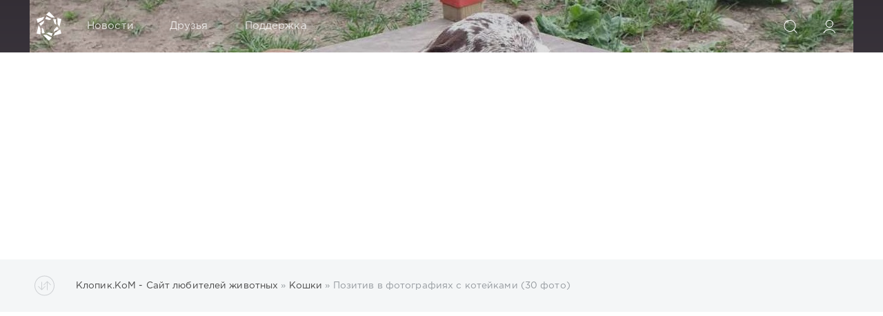

--- FILE ---
content_type: text/html; charset=utf-8
request_url: https://klopik.com/koshki/17037-pozitiv-v-fotografijah-s-kotejkami-30-foto.html
body_size: 7438
content:
<!DOCTYPE html>
<html lang="ru">
<head>
	<title>Позитив в фотографиях с котейками (30 фото) » Клопик.КоМ</title>
<meta name="charset" content="utf-8">
<meta name="title" content="Позитив в фотографиях с котейками (30 фото) » Клопик.КоМ">
<meta name="description" content="Озорные, милые, забавные и прелестные котейки для вашего отличного настроения! Озорные, милые, забавные и прелестные котейки для вашего отличного настроения!">
<meta name="keywords" content="Озорные, милые, забавные, прелестные, котейки, вашего, отличного, настроения">
<meta name="generator" content="DataLife Engine (https://dle-news.ru)">
<link rel="canonical" href="https://klopik.com/koshki/17037-pozitiv-v-fotografijah-s-kotejkami-30-foto.html">
<link rel="alternate" type="application/rss+xml" title="Клопик.КоМ" href="https://klopik.com/rss.xml">
<link rel="search" type="application/opensearchdescription+xml" title="Клопик.КоМ" href="https://klopik.com/index.php?do=opensearch">
<meta property="twitter:title" content="Позитив в фотографиях с котейками (30 фото) » Клопик.КоМ">
<meta property="twitter:url" content="https://klopik.com/koshki/17037-pozitiv-v-fotografijah-s-kotejkami-30-foto.html">
<meta property="twitter:card" content="summary_large_image">
<meta property="twitter:image" content="https://klopik.com/uploads/posts/2022-09/1664204780.jpg">
<meta property="twitter:description" content="Озорные, милые, забавные и прелестные котейки для вашего отличного настроения! Озорные, милые, забавные и прелестные котейки для вашего отличного настроения!">
<meta property="og:type" content="article">
<meta property="og:site_name" content="Клопик.КоМ">
<meta property="og:title" content="Позитив в фотографиях с котейками (30 фото) » Клопик.КоМ">
<meta property="og:url" content="https://klopik.com/koshki/17037-pozitiv-v-fotografijah-s-kotejkami-30-foto.html">
<meta property="og:image" content="https://klopik.com/uploads/posts/2022-09/1664204780.jpg">
<meta property="og:description" content="Озорные, милые, забавные и прелестные котейки для вашего отличного настроения! Озорные, милые, забавные и прелестные котейки для вашего отличного настроения!">

<script src="/engine/classes/js/jquery3.js?v=d9908"></script>
<script src="/engine/classes/js/jqueryui3.js?v=d9908" defer></script>
<script src="/engine/classes/js/dle_js.js?v=d9908" defer></script>
<script type="application/ld+json">{"@context":"https://schema.org","@graph":[{"@type":"NewsArticle","@context":"https://schema.org/","publisher":{"@type":"Person","name":"Klopik.com"},"name":"Позитив в фотографиях с котейками (30 фото)","headline":"Позитив в фотографиях с котейками (30 фото)","mainEntityOfPage":{"@type":"WebPage","@id":"https://klopik.com/koshki/17037-pozitiv-v-fotografijah-s-kotejkami-30-foto.html"},"datePublished":"2022-09-27T03:04:00+03:00","author":{"@type":"Person","name":"natalja","url":"https://klopik.com/user/natalja/"},"image":["https://klopik.com/uploads/posts/2022-09/1664204780.jpg","https://klopik.com/uploads/posts/2022-09/1377799952_zhivotinki-18.jpg","https://klopik.com/uploads/posts/2022-09/1377799974_zhivotinki-7.jpg","https://klopik.com/uploads/posts/2022-09/1377799977_zhivotinki-30.jpg","https://klopik.com/uploads/posts/2022-09/1377799978_zhivotinki-9.jpg","https://klopik.com/uploads/posts/2022-09/1377799979_zhivotinki-21.jpg","https://klopik.com/uploads/posts/2022-09/1377799995_zhivotinki-32.jpg","https://klopik.com/uploads/posts/2022-09/1377800007_zhivotinki-22.jpg","https://klopik.com/uploads/posts/2022-09/1387546182_zhivotnye-7.jpg","https://klopik.com/uploads/posts/2022-09/1387546194_zhivotnye-2.jpg","https://klopik.com/uploads/posts/2022-09/1387546231_zhivotnye-26.jpg","https://klopik.com/uploads/posts/2022-09/1663775802_koshki-1.jpg","https://klopik.com/uploads/posts/2022-09/1663775802_koshki-2.jpg","https://klopik.com/uploads/posts/2022-09/1663775803_koshki-3.jpg","https://klopik.com/uploads/posts/2022-09/1663775803_koshki-4.jpg","https://klopik.com/uploads/posts/2022-09/1663775803_koshki-5.jpg","https://klopik.com/uploads/posts/2022-09/1663775803_koshki-6.jpg","https://klopik.com/uploads/posts/2022-09/1663775804_koshki-7.jpg","https://klopik.com/uploads/posts/2022-09/1663775804_koshki-8.jpg","https://klopik.com/uploads/posts/2022-09/1663775804_koshki-9.jpg","https://klopik.com/uploads/posts/2022-09/1663775804_koshki-10.jpg","https://klopik.com/uploads/posts/2022-09/1663775805_koshki-11.jpg","https://klopik.com/uploads/posts/2022-09/1663775805_koshki-12.jpg","https://klopik.com/uploads/posts/2022-09/1663775805_koshki-13.jpg","https://klopik.com/uploads/posts/2022-09/1663775806_koshki-14.jpg","https://klopik.com/uploads/posts/2022-09/1663775806_koshki-15.jpg","https://klopik.com/uploads/posts/2022-09/1663775806_koshki-16.jpg","https://klopik.com/uploads/posts/2022-09/1663775806_koshki-17.jpg","https://klopik.com/uploads/posts/2022-09/1663775807_koshki-18.jpg","https://klopik.com/uploads/posts/2022-09/1663775807_koshki-19.jpg"],"description":"Озорные, милые, забавные и прелестные котейки для вашего отличного настроения! Озорные, милые, забавные и прелестные котейки для вашего отличного настроения!"},{"@type":"BreadcrumbList","@context":"https://schema.org/","itemListElement":[{"@type":"ListItem","position":1,"item":{"@id":"https://klopik.com/","name":"Клопик.КоМ - Сайт любителей животных"}},{"@type":"ListItem","position":2,"item":{"@id":"https://klopik.com/koshki/","name":"Кошки"}},{"@type":"ListItem","position":3,"item":{"@id":"https://klopik.com/koshki/17037-pozitiv-v-fotografijah-s-kotejkami-30-foto.html","name":"Позитив в фотографиях с котейками (30 фото)"}}]}]}</script>
	<meta name="HandheldFriendly" content="true">
	<meta name="format-detection" content="telephone=no">
	<meta name="viewport" content="user-scalable=no, initial-scale=1.0, maximum-scale=1.0, width=device-width"> 
	<meta name="apple-mobile-web-app-capable" content="yes">
	<meta name="apple-mobile-web-app-status-bar-style" content="default">

	<link rel="shortcut icon" href="/templates/Red/images/fav.ico">

	<link href="/templates/Red/css/engine.css" type="text/css" rel="stylesheet">
	<link href="/templates/Red/css/styles.css" type="text/css" rel="stylesheet">
</head>
<body> 
    <script async src="//pagead2.googlesyndication.com/pagead/js/adsbygoogle.js"></script>
<script>
  (adsbygoogle = window.adsbygoogle || []).push({
    google_ad_client: "ca-pub-9663326024488707",
    enable_page_level_ads: true
  });
</script>
	<div class="page">
		<!-- Поиск -->
		<form class="droptopbar" id="q_search" method="post">
			<div class="wrp">
				<div class="q_search">
					<input id="story" name="story" placeholder="Поиск по сайту..." type="search">
					<button class="btn btn_border" type="submit" title="Найти"><b class="ultrabold">Искать</b></button>
				</div>
			</div>
			<input type="hidden" name="do" value="search">
			<input type="hidden" name="subaction" value="search">
		</form>
		<!-- / Поиск -->
		<!-- Шапка -->
		<div class="headpic fixed">
			<div class="wrp">
				<header id="header">
					<!-- Логотип -->
					<a class="logotype" href="/" title="Клопик.КоМ">
						<svg class="icon icon-logo"><use xlink:href="#icon-logo"></use></svg>
						<span class="title_hide">Клопик.КоМ</span>
					</a>
					<!-- / Логотип -->
					<div class="topbar">
						

<a href="https://klopik.com/user//" id="loginf" class="h_btn login">
	<svg class="icon icon-login"><use xlink:href="#icon-login"></use></svg>
	<span class="title_hide">Войти</span>
	<span class="icon_close">
		<i class="mt_1"></i><i class="mt_2"></i>
	</span>
</a>
<form class="droptopbar" id="loginpane" method="post">
	<div class="wrp">
		<ul class="login_form">
			<li class="form-group">
				<label for="login_name">Логин:</label>
				<input placeholder="Логин:" type="text" name="login_name" id="login_name" class="wide">
			</li>
			<li class="form-group">
				<label for="login_password">Пароль</label>
				<input placeholder="Пароль" type="password" name="login_password" id="login_password" class="wide">
			</li>
			<li>
				<button class="btn" onclick="submit();" type="submit" title="Войти">
					<b class="ultrabold">Войти</b>
				</button>
			</li>
		</ul>
		<div class="soc_links">
			
			
			
			
			
			
		</div>
		<input name="login" type="hidden" id="login" value="submit">
		<div class="login_form_links">
			<a href="https://klopik.com/index.php?do=register">Регистрация</a>
			<a href="https://klopik.com/index.php?do=lostpassword">Забыли пароль?</a>
		</div>
	</div>
</form>

						<!-- Кнопка вызова поиска -->
						<div class="h_btn" id="search" title="Поиск">
							<svg class="icon icon-search"><use xlink:href="#icon-search"></use></svg>
							<span class="icon_close">
								<i class="mt_1"></i><i class="mt_2"></i>
							</span>
							<span class="title_hide">Поиск по сайту</span>
						</div>
						<!-- / Кнопка вызова поиска -->
						<!-- Меню -->
						<!-- Кнопка вызова меню -->
						<div class="h_btn" id="mainmenu">
							<span class="menu_toggle">
								<i class="mt_1"></i><i class="mt_2"></i><i class="mt_3"></i>
							</span>
						</div>
						<!-- / Кнопка вызова меню -->
						<nav id="topmenu">
							<ul>
	<li class="parent"><a href="/lastnews">Новости<svg class="icon icon-arrow_down"><use xlink:href="#icon-arrow_down"></use></svg></a>
		<ul>
<li><a href="https://klopik.com/main/">Информация</a>
	
	</li><li><a href="https://klopik.com/sobaki/">Собаки</a>
	
	</li><li><a href="https://klopik.com/koshki/">Кошки</a>
	
	</li><li><a href="https://klopik.com/pticy/">Птицы</a>
	
	</li><li><a href="https://klopik.com/nasekomye/">Насекомые</a>
	
	</li><li><a href="https://klopik.com/podvodnyj-mir/">Подводный мир</a>
	
	</li><li><a href="https://klopik.com/prislannoe/">Присланное</a>
	
	</li><li><a href="https://klopik.com/obezyany/">Обезьяны</a>
	
	</li><li><a href="https://klopik.com/dikie-zhivotnye/">Дикие животные</a>
	
	</li><li><a href="https://klopik.com/domashnie-zhivotnye/">Домашние животные</a>
	
	</li><li><a href="https://klopik.com/gryzuny/">Грызуны</a>
	
	</li><li><a href="https://klopik.com/video/">Видео</a>
	
	</li><li><a href="https://klopik.com/vsyakaya-vsyachina/">Всякая всячина</a>
	
	</li><li><a href="https://klopik.com/animaciya/">Анимация</a>
	
	</li><li><a href="https://klopik.com/chtivo/">Чтиво</a>
	
	</li>
</ul>
	</li>
	<li class="parent"><a href="#">Друзья<svg class="icon icon-arrow_down"><use xlink:href="#icon-arrow_down"></use></svg></a>
		<ul>
			<li><a rel="nofollow" target="_blank" href="http://otvedai.net/">Кулинарный сайт</a></li>
			<li><a rel="nofollow" target="_blank" href="http://worldofanimals.ru/">В мире животных</a></li>
			<li><a rel="nofollow" target="_blank" href="https://korzik.net/">Korzik.net</a></li>
			<li><a rel="nofollow" target="_blank" href="http://vladimirsemenov.ru/">Без компромиссов</a></li>
		</ul>
	</li>
	<li class="parent"><a href="/index.php?do=feedback">Поддержка<svg class="icon icon-arrow_down"><use xlink:href="#icon-arrow_down"></use></svg></a>
		<ul>            
			<li><a href="/obavtore.html">Об авторе</a></li>
			<li><a href="/rules.html">Правила</a></li>
			<li><a href="/index.php?do=register">Регистрация</a></li>
			<li><a href="/statistics.html">Статистика</a></li>
		</ul>        
	</li>	
</ul>
						</nav>
						<a href="#" id="closemenu"><span><svg class="icon icon-cross"><use xlink:href="#icon-cross"></use></svg></span></a>
						<!-- / Меню -->
					</div>
				</header>
				
			</div>
		</div>
		<!-- / Шапка -->
		<!-- Сортировка, Теги, Хлебные крошки -->
		<div id="tools">
	<div class="tools">
		<div class="wrp">
			
				<div id="breadcrumbs">
					<svg class="icon icon-sort"><use xlink:href="#icon-sort"></use></svg>
					<div class="speedbar"><div class="over"><a href="https://klopik.com/">Клопик.КоМ - Сайт любителей животных</a> » <a href="https://klopik.com/koshki/">Кошки</a> » Позитив в фотографиях с котейками (30 фото)</div></div>
				</div>
			
			
		</div>
	</div>
</div>
		<!-- / Сортировка, Теги, Хлебные крошки -->
		<!-- Контент -->
		<div id="content">
            <center>
            <script async src="//pagead2.googlesyndication.com/pagead/js/adsbygoogle.js"></script>
<!-- 336 -->
<ins class="adsbygoogle"
     style="display:inline-block;width:336px;height:280px"
     data-ad-client="ca-pub-9663326024488707"
     data-ad-slot="1033246191"></ins>
<script>
(adsbygoogle = window.adsbygoogle || []).push({});
</script>
            </center>
			
			
			
			<article class="story fullstory lefticons shadow">
	<div class="wrp">
		<div class="head grid_3_4">
			<h1 class="title h2 ultrabold">Позитив в фотографиях с котейками (30 фото)</h1>
		</div>
		<!-- Информация о новости -->
		<div class="story_info grid_1_4 ignore-select">
			<div class="storyinfo_link collapsed" aria-expanded="false" data-target="#storyinfo_17037" data-toggle="collapse">
				<i class="arrow"></i>
				<svg class="icon icon-meta_date"><use xlink:href="#icon-meta_date"></use></svg>
				<b>27-09-2022, 03:04</b>
			</div>
			<div id="storyinfo_17037" class="storyinfo collapse">
				<div class="storyinfo_box">
					
					<ul class="meta">
						<li class="meta_date">
							<svg class="icon icon-meta_date"><use xlink:href="#icon-meta_date"></use></svg><time class="date" datetime="2022-09-27"><a href="https://klopik.com/2022/09/27/" ><b>27-09-2022, 03:04</b></a></time>
						</li>
						<li class="meta_cat grey">
							<svg class="icon icon-meta_cat"><use xlink:href="#icon-meta_cat"></use></svg><a href="https://klopik.com/koshki/">Кошки</a>
						</li>
						<li class="meta_user grey" title="Автор: natalja">
							<svg class="icon icon-meta_user"><use xlink:href="#icon-meta_user"></use></svg><a onclick="ShowProfile('natalja', 'https://klopik.com/user/natalja/', '0'); return false;" href="https://klopik.com/user/natalja/">natalja</a>
						</li>
						<li class="meta_views grey" title="Просмотров: 879">
							<svg class="icon icon-meta_views"><use xlink:href="#icon-meta_views"></use></svg>879
						</li>
						<li class="meta_coms grey" title="Комментариев: 1">
							<svg class="icon icon-meta_coms"><use xlink:href="#icon-meta_coms"></use></svg><a id="dle-comm-link" href="https://klopik.com/koshki/17037-pozitiv-v-fotografijah-s-kotejkami-30-foto.html#comment">1</a>
						</li>
					</ul>
					
				</div>
			</div>
			
		</div>
		<!-- / Информация о новости -->
		<div class="story_cont grid_3_4">
			<div class="story_left_icons">
				<div class="story_icons">
					
					
					<div class="rate">
						
							<div class="rate_like" title="Мне нравится">
							<a href="#" onclick="doRate('plus', '17037'); return false;" >
								<span class="rate_like_icon"><svg class="icon icon-like"><use xlink:href="#icon-like"></use></svg></span>
								<span class="grey"><span id="ratig-layer-17037"><span class="ratingtypeplus" >27</span></span></span>
							</a>
							</div>
						
						
						
					</div>
					
				</div>
			</div>
			<div class="text">
				<div style="text-align:center;"><!--dle_image_begin:https://klopik.com/uploads/posts/2022-09/1664204780.jpg|--><img src="/uploads/posts/2022-09/1664204780.jpg" style="max-width:100%;" alt="Позитив в фотографиях с котейками (30 фото)"><!--dle_image_end--></div><br><br><div style="text-align:center;"><b>Озорные, милые, забавные и прелестные котейки для вашего отличного настроения!</b></div><br><br><div style="text-align:center;"><!--dle_image_begin:https://klopik.com/uploads/posts/2022-09/1377799952_zhivotinki-18.jpg|--><img src="/uploads/posts/2022-09/1377799952_zhivotinki-18.jpg" style="max-width:100%;" alt=""><!--dle_image_end--><br><br><!--dle_image_begin:https://klopik.com/uploads/posts/2022-09/1377799974_zhivotinki-7.jpg|--><img src="/uploads/posts/2022-09/1377799974_zhivotinki-7.jpg" style="max-width:100%;" alt=""><!--dle_image_end--><br><br><!--dle_image_begin:https://klopik.com/uploads/posts/2022-09/1377799977_zhivotinki-30.jpg|--><img src="/uploads/posts/2022-09/1377799977_zhivotinki-30.jpg" style="max-width:100%;" alt=""><!--dle_image_end--><br><br><!--dle_image_begin:https://klopik.com/uploads/posts/2022-09/1377799978_zhivotinki-9.jpg|--><img src="/uploads/posts/2022-09/1377799978_zhivotinki-9.jpg" style="max-width:100%;" alt=""><!--dle_image_end--><br><br><!--dle_image_begin:https://klopik.com/uploads/posts/2022-09/1377799979_zhivotinki-21.jpg|--><img src="/uploads/posts/2022-09/1377799979_zhivotinki-21.jpg" style="max-width:100%;" alt=""><!--dle_image_end--><br><br><!--dle_image_begin:https://klopik.com/uploads/posts/2022-09/1377799995_zhivotinki-32.jpg|--><img src="/uploads/posts/2022-09/1377799995_zhivotinki-32.jpg" style="max-width:100%;" alt=""><!--dle_image_end--><br><br><!--dle_image_begin:https://klopik.com/uploads/posts/2022-09/1377800007_zhivotinki-22.jpg|--><img src="/uploads/posts/2022-09/1377800007_zhivotinki-22.jpg" style="max-width:100%;" alt=""><!--dle_image_end--><br><br><!--dle_image_begin:https://klopik.com/uploads/posts/2022-09/1387546182_zhivotnye-7.jpg|--><img src="/uploads/posts/2022-09/1387546182_zhivotnye-7.jpg" style="max-width:100%;" alt=""><!--dle_image_end--><br><br><!--dle_image_begin:https://klopik.com/uploads/posts/2022-09/1387546194_zhivotnye-2.jpg|--><img src="/uploads/posts/2022-09/1387546194_zhivotnye-2.jpg" style="max-width:100%;" alt=""><!--dle_image_end--><br><br><!--dle_image_begin:https://klopik.com/uploads/posts/2022-09/1387546231_zhivotnye-26.jpg|--><img src="/uploads/posts/2022-09/1387546231_zhivotnye-26.jpg" style="max-width:100%;" alt=""><!--dle_image_end--><br><br><!--dle_image_begin:https://klopik.com/uploads/posts/2022-09/1663775802_koshki-1.jpg|--><img src="/uploads/posts/2022-09/1663775802_koshki-1.jpg" style="max-width:100%;" alt=""><!--dle_image_end--><br><br><!--dle_image_begin:https://klopik.com/uploads/posts/2022-09/1663775802_koshki-2.jpg|--><img src="/uploads/posts/2022-09/1663775802_koshki-2.jpg" style="max-width:100%;" alt=""><!--dle_image_end--><br><br><!--dle_image_begin:https://klopik.com/uploads/posts/2022-09/1663775803_koshki-3.jpg|--><img src="/uploads/posts/2022-09/1663775803_koshki-3.jpg" style="max-width:100%;" alt=""><!--dle_image_end--><br><br><!--dle_image_begin:https://klopik.com/uploads/posts/2022-09/1663775803_koshki-4.jpg|--><img src="/uploads/posts/2022-09/1663775803_koshki-4.jpg" style="max-width:100%;" alt=""><!--dle_image_end--><br><br><!--dle_image_begin:https://klopik.com/uploads/posts/2022-09/1663775803_koshki-5.jpg|--><img src="/uploads/posts/2022-09/1663775803_koshki-5.jpg" style="max-width:100%;" alt=""><!--dle_image_end--><br><br><!--dle_image_begin:https://klopik.com/uploads/posts/2022-09/1663775803_koshki-6.jpg|--><img src="/uploads/posts/2022-09/1663775803_koshki-6.jpg" style="max-width:100%;" alt=""><!--dle_image_end--><br><br><!--dle_image_begin:https://klopik.com/uploads/posts/2022-09/1663775804_koshki-7.jpg|--><img src="/uploads/posts/2022-09/1663775804_koshki-7.jpg" style="max-width:100%;" alt=""><!--dle_image_end--><br><br><!--dle_image_begin:https://klopik.com/uploads/posts/2022-09/1663775804_koshki-8.jpg|--><img src="/uploads/posts/2022-09/1663775804_koshki-8.jpg" style="max-width:100%;" alt=""><!--dle_image_end--><br><br><!--dle_image_begin:https://klopik.com/uploads/posts/2022-09/1663775804_koshki-9.jpg|--><img src="/uploads/posts/2022-09/1663775804_koshki-9.jpg" style="max-width:100%;" alt=""><!--dle_image_end--><br><br><!--dle_image_begin:https://klopik.com/uploads/posts/2022-09/1663775804_koshki-10.jpg|--><img src="/uploads/posts/2022-09/1663775804_koshki-10.jpg" style="max-width:100%;" alt=""><!--dle_image_end--><br><br><!--dle_image_begin:https://klopik.com/uploads/posts/2022-09/1663775805_koshki-11.jpg|--><img src="/uploads/posts/2022-09/1663775805_koshki-11.jpg" style="max-width:100%;" alt=""><!--dle_image_end--><br><br><!--dle_image_begin:https://klopik.com/uploads/posts/2022-09/1663775805_koshki-12.jpg|--><img src="/uploads/posts/2022-09/1663775805_koshki-12.jpg" style="max-width:100%;" alt=""><!--dle_image_end--><br><br><!--dle_image_begin:https://klopik.com/uploads/posts/2022-09/1663775805_koshki-13.jpg|--><img src="/uploads/posts/2022-09/1663775805_koshki-13.jpg" style="max-width:100%;" alt=""><!--dle_image_end--><br><br><!--dle_image_begin:https://klopik.com/uploads/posts/2022-09/1663775806_koshki-14.jpg|--><img src="/uploads/posts/2022-09/1663775806_koshki-14.jpg" style="max-width:100%;" alt=""><!--dle_image_end--><br><br><!--dle_image_begin:https://klopik.com/uploads/posts/2022-09/1663775806_koshki-15.jpg|--><img src="/uploads/posts/2022-09/1663775806_koshki-15.jpg" style="max-width:100%;" alt=""><!--dle_image_end--><br><br><!--dle_image_begin:https://klopik.com/uploads/posts/2022-09/1663775806_koshki-16.jpg|--><img src="/uploads/posts/2022-09/1663775806_koshki-16.jpg" style="max-width:100%;" alt=""><!--dle_image_end--><br><br><!--dle_image_begin:https://klopik.com/uploads/posts/2022-09/1663775806_koshki-17.jpg|--><img src="/uploads/posts/2022-09/1663775806_koshki-17.jpg" style="max-width:100%;" alt=""><!--dle_image_end--><br><br><!--dle_image_begin:https://klopik.com/uploads/posts/2022-09/1663775807_koshki-18.jpg|--><img src="/uploads/posts/2022-09/1663775807_koshki-18.jpg" style="max-width:100%;" alt=""><!--dle_image_end--><br><br><!--dle_image_begin:https://klopik.com/uploads/posts/2022-09/1663775807_koshki-19.jpg|--><img src="/uploads/posts/2022-09/1663775807_koshki-19.jpg" style="max-width:100%;" alt=""><!--dle_image_end--></div>
				
				
			</div>
		</div>
	</div>
	
</article>
<div class="wrp block">
	<a href="https://klopik.com/koshki/16923-nabljudateli-20-foto.html" class="btn">Предыдущая публикация</a>
	<a href="https://klopik.com/koshki/17178-milye-pushistiki-kotorym-ochen-nravjatsja-jagody-15-foto.html" class="btn right">Следующая публикация</a>
</div>
		<!-- Рекламные материалы -->
		<div class="banner">
			
		</div>
		<!-- / Рекламные материалы -->
	</div>
</div>
<div class="alert">
	<div class="wrp">
	<b>Информация</b><br>
	Посетители, находящиеся в группе <b>Гости</b>, не могут оставлять комментарии к данной публикации.
	</div>
</div>
<div class="block comments shadow ignore-select">
	<div class="wrp">
		<h4 class="block_title ultrabold">Комментариев 1</h4>
		<div class="com_list">
			<form method="post" name="dlemasscomments" id="dlemasscomments"><div id="dle-comments-list">
<div id="comment"></div><div id='comment-id-507'><div class="comment" id="1">
	<div class="avatar">
		<a href="https://klopik.com/user/%D0%95%D0%BB%D0%B5%D0%BD%D0%B0/"><span class="cover" style="background-image: url(//klopik.com/uploads/fotos/foto_7.jpg);">Елена</span></a>
		<span class="com_decor"></span>
	</div>
	<div class="grid_1_4">
		
		<div class="rate">
			
			
				<div class="rate_like" title="Мне нравится">
				<a href="#" onclick="doCommentsRate('plus', '507'); return false;" >
					<span class="rate_like_icon"><svg class="icon icon-like"><use xlink:href="#icon-like"></use></svg></span>
					<span class="grey"><span id="comments-ratig-layer-507"><span class="ratingtypeplus" >10</span></span></span>
				</a>
				</div>
			
			
			
		</div>
		
	</div>
	<div class="com_content">
		<div class="com_info">
			<b class="name"><a onclick="ShowProfile('%D0%95%D0%BB%D0%B5%D0%BD%D0%B0', 'https://klopik.com/user/%D0%95%D0%BB%D0%B5%D0%BD%D0%B0/', '0'); return false;" href="https://klopik.com/user/%D0%95%D0%BB%D0%B5%D0%BD%D0%B0/">Елена</a></b>
			
			<span title="Офлайн" class="status offline">Офлайн</span>
			<span class="grey date">27 сентября 2022 08:58</span>
		</div>
		<div class="text">
			
			<div id='comm-id-507'><p>Доброго осеннего утречка. Котейки жгут<!--smile:smile--><img alt="smile" class="emoji" src="/engine/data/emoticons/smile.png" srcset="/engine/data/emoticons/smile@2x.png 2x"><!--/smile-->. Замечательный позитив, классные эмоции.</p></div>
			
		</div>
		<div class="com_tools">
			
			<div class="com_tools_links grey">
				
				 
				
				<a href="javascript:AddComplaint('507', 'comments')"><svg class="icon icon-compl"><use xlink:href="#icon-compl"></use></svg><span>Жалоба</span></a>
			</div>
		</div>
	</div>
</div></div>
<div id="dle-ajax-comments"></div>
</div></form>

		</div>
	</div>
</div>
<!--dlenavigationcomments-->
			
			
		</div>
		<!-- / Контент -->
		
		
		<!-- Нижняя часть шаблона -->
		<footer id="footer">
			<div class="wrp">
				<div class="foot grey">
	<!-- Копирайт -->
	<div class="copyright grid_1_2">
		Copyright © 2009-2021 <a href="https://klopik.com" target="_blank"><b>Клопик.КоМ</b></a><br>На нашем сайте Вы можете смотреть фото собак, смотреть фото кошек, смотреть фото птиц ,смотреть фото насекомых, смотреть фото обезьян, смотреть фото грызунов, смотреть фото диких животных, а также смотреть позитивные подборки и видео милых и забавных зверушек.
    <br>
        {sape_links}
    </div>
	<!-- / Копирайт -->
	<a class="ca" href="http://centroarts.ru" target="_blank" rel="nofollow" title="Дизайн Centroarts">
		<span><svg class="icon icon-ca"><use xlink:href="#icon-ca"></use></svg></span>
		<div>Дизайн <b>Centroarts</b></div>
	</a>
	<ul class="counters">
		<li>
<!--LiveInternet counter--><script type="text/javascript">
document.write("<a href='//www.liveinternet.ru/click' "+
"target=_blank><img src='//counter.yadro.ru/hit?t57.13;r"+
escape(document.referrer)+((typeof(screen)=="undefined")?"":
";s"+screen.width+"*"+screen.height+"*"+(screen.colorDepth?
screen.colorDepth:screen.pixelDepth))+";u"+escape(document.URL)+
";h"+escape(document.title.substring(0,150))+";"+Math.random()+
"' alt='' title='LiveInternet' "+
"border='0' width='88' height='31'><\/a>")
</script><!--/LiveInternet-->
</li>
<li><!-- Rating@Mail.ru logo -->
<a href="https://top.mail.ru/jump?from=3122726">
<img src="https://top-fwz1.mail.ru/counter?id=3122726;t=473;l=1" style="border:0;" height="31" width="88" alt="Top.Mail.Ru" /></a>
<!-- //Rating@Mail.ru logo -->
</li>
	</ul>
</div>
			</div>
		</footer>
		<!-- / Нижняя часть шаблона -->
	</div>
	<script>
<!--
var dle_root       = '/';
var dle_admin      = '';
var dle_login_hash = 'b6b4436ababa29c1a6781f73f5488bcf26c70988';
var dle_group      = 5;
var dle_skin       = 'Red';
var dle_wysiwyg    = '2';
var quick_wysiwyg  = '2';
var dle_min_search = '4';
var dle_act_lang   = ["Да", "Нет", "Ввод", "Отмена", "Сохранить", "Удалить", "Загрузка. Пожалуйста, подождите..."];
var menu_short     = 'Быстрое редактирование';
var menu_full      = 'Полное редактирование';
var menu_profile   = 'Просмотр профиля';
var menu_send      = 'Отправить сообщение';
var menu_uedit     = 'Админцентр';
var dle_info       = 'Информация';
var dle_confirm    = 'Подтверждение';
var dle_prompt     = 'Ввод информации';
var dle_req_field  = ["Заполните поле с именем", "Заполните поле с сообщением", "Заполните поле с темой сообщения"];
var dle_del_agree  = 'Вы действительно хотите удалить? Данное действие невозможно будет отменить';
var dle_spam_agree = 'Вы действительно хотите отметить пользователя как спамера? Это приведёт к удалению всех его комментариев';
var dle_c_title    = 'Отправка жалобы';
var dle_complaint  = 'Укажите текст Вашей жалобы для администрации:';
var dle_mail       = 'Ваш e-mail:';
var dle_big_text   = 'Выделен слишком большой участок текста.';
var dle_orfo_title = 'Укажите комментарий для администрации к найденной ошибке на странице:';
var dle_p_send     = 'Отправить';
var dle_p_send_ok  = 'Уведомление успешно отправлено';
var dle_save_ok    = 'Изменения успешно сохранены. Обновить страницу?';
var dle_reply_title= 'Ответ на комментарий';
var dle_tree_comm  = '0';
var dle_del_news   = 'Удалить статью';
var dle_sub_agree  = 'Вы действительно хотите подписаться на комментарии к данной публикации?';
var dle_captcha_type  = '1';
var dle_share_interesting  = ["Поделиться ссылкой на выделенный текст", "Twitter", "Facebook", "Вконтакте", "Прямая ссылка:", "Нажмите правой клавишей мыши и выберите «Копировать ссылку»"];
var DLEPlayerLang     = {prev: 'Предыдущий',next: 'Следующий',play: 'Воспроизвести',pause: 'Пауза',mute: 'Выключить звук', unmute: 'Включить звук', settings: 'Настройки', enterFullscreen: 'На полный экран', exitFullscreen: 'Выключить полноэкранный режим', speed: 'Скорость', normal: 'Обычная', quality: 'Качество', pip: 'Режим PiP'};
var allow_dle_delete_news   = false;
var dle_search_delay   = false;
var dle_search_value   = '';
jQuery(function($){
FastSearch();
});
//-->
</script>
	<script src="/templates/Red/js/lib.js"></script>
	<script src="/templates/Red/js/svgxuse.min.js"></script>
	<script>
		jQuery(function($){
			$.get("/templates/Red/images/sprite.svg", function(data) {
			  var div = document.createElement("div");
			  div.innerHTML = new XMLSerializer().serializeToString(data.documentElement);
			  document.body.insertBefore(div, document.body.childNodes[0]);
			});
		});
	</script>
</body>
</html>
<!-- DataLife Engine Copyright SoftNews Media Group (http://dle-news.ru) -->


--- FILE ---
content_type: text/html; charset=utf-8
request_url: https://www.google.com/recaptcha/api2/aframe
body_size: 268
content:
<!DOCTYPE HTML><html><head><meta http-equiv="content-type" content="text/html; charset=UTF-8"></head><body><script nonce="k7hjbpXiFcDbnJECjSO4Iw">/** Anti-fraud and anti-abuse applications only. See google.com/recaptcha */ try{var clients={'sodar':'https://pagead2.googlesyndication.com/pagead/sodar?'};window.addEventListener("message",function(a){try{if(a.source===window.parent){var b=JSON.parse(a.data);var c=clients[b['id']];if(c){var d=document.createElement('img');d.src=c+b['params']+'&rc='+(localStorage.getItem("rc::a")?sessionStorage.getItem("rc::b"):"");window.document.body.appendChild(d);sessionStorage.setItem("rc::e",parseInt(sessionStorage.getItem("rc::e")||0)+1);localStorage.setItem("rc::h",'1769393385125');}}}catch(b){}});window.parent.postMessage("_grecaptcha_ready", "*");}catch(b){}</script></body></html>